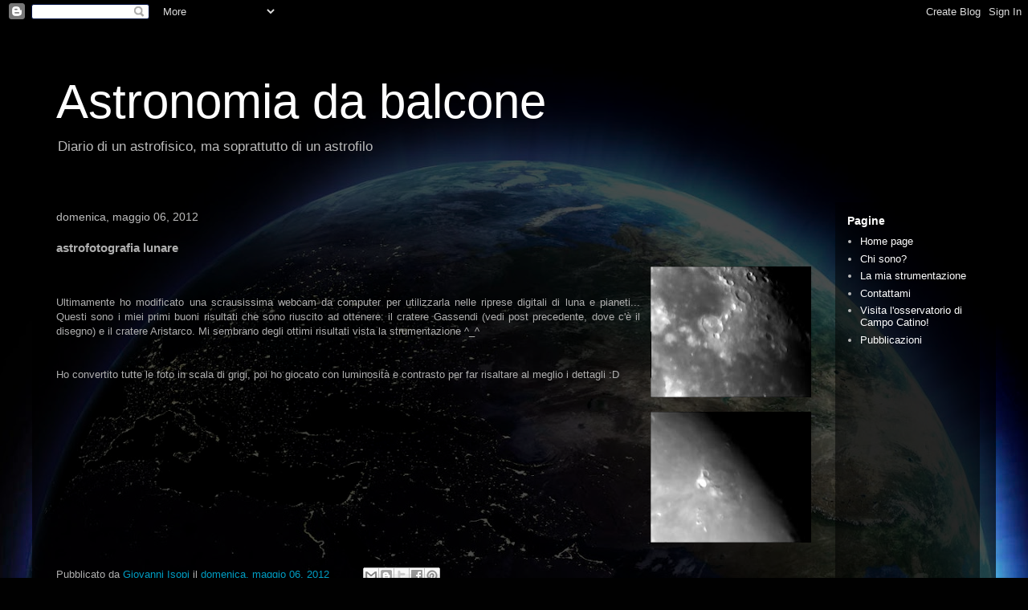

--- FILE ---
content_type: text/html; charset=UTF-8
request_url: https://astronomiadabalcone.blogspot.com/2012/05/astrofotografia-lunare.html
body_size: 8945
content:
<!DOCTYPE html>
<html class='v2' dir='ltr' lang='it'>
<head>
<link href='https://www.blogger.com/static/v1/widgets/335934321-css_bundle_v2.css' rel='stylesheet' type='text/css'/>
<meta content='width=1100' name='viewport'/>
<meta content='text/html; charset=UTF-8' http-equiv='Content-Type'/>
<meta content='blogger' name='generator'/>
<link href='https://astronomiadabalcone.blogspot.com/favicon.ico' rel='icon' type='image/x-icon'/>
<link href='http://astronomiadabalcone.blogspot.com/2012/05/astrofotografia-lunare.html' rel='canonical'/>
<link rel="alternate" type="application/atom+xml" title="Astronomia da balcone - Atom" href="https://astronomiadabalcone.blogspot.com/feeds/posts/default" />
<link rel="alternate" type="application/rss+xml" title="Astronomia da balcone - RSS" href="https://astronomiadabalcone.blogspot.com/feeds/posts/default?alt=rss" />
<link rel="service.post" type="application/atom+xml" title="Astronomia da balcone - Atom" href="https://www.blogger.com/feeds/3950477047187264378/posts/default" />

<link rel="alternate" type="application/atom+xml" title="Astronomia da balcone - Atom" href="https://astronomiadabalcone.blogspot.com/feeds/3818577825407534624/comments/default" />
<!--Can't find substitution for tag [blog.ieCssRetrofitLinks]-->
<link href='https://blogger.googleusercontent.com/img/b/R29vZ2xl/AVvXsEjiswMBsynePwm96g5UKQgHpjPp167hJV3_8mVPcBKZa70JuKoSl1imnnY32HFjDf0GwA9Wrex_0VXO70nl3p3GnMWMguTOUO7aqO010AjJJ8icSBkUhxAAK2QsZ6VnwVZHdnZPZecMwUB2/s200/gassendibn2.jpg' rel='image_src'/>
<meta content='http://astronomiadabalcone.blogspot.com/2012/05/astrofotografia-lunare.html' property='og:url'/>
<meta content='astrofotografia lunare' property='og:title'/>
<meta content='Avete un piccolo telescopio ma non sapete cosa farci?' property='og:description'/>
<meta content='https://blogger.googleusercontent.com/img/b/R29vZ2xl/AVvXsEjiswMBsynePwm96g5UKQgHpjPp167hJV3_8mVPcBKZa70JuKoSl1imnnY32HFjDf0GwA9Wrex_0VXO70nl3p3GnMWMguTOUO7aqO010AjJJ8icSBkUhxAAK2QsZ6VnwVZHdnZPZecMwUB2/w1200-h630-p-k-no-nu/gassendibn2.jpg' property='og:image'/>
<title>Astronomia da balcone: astrofotografia lunare</title>
<style id='page-skin-1' type='text/css'><!--
/*
-----------------------------------------------
Blogger Template Style
Name:     Travel
Designer: Sookhee Lee
URL:      www.plyfly.net
----------------------------------------------- */
/* Content
----------------------------------------------- */
body {
font: normal normal 13px 'Trebuchet MS',Trebuchet,sans-serif;
color: #afafaf;
background: #010101 url(https://themes.googleusercontent.com/image?id=1f-p4d2MS_T8qP_40US1-noQRizaQ_2OtaFi66bAkuKLLkaaBJGuFTmrkvYxWGgzDXvIG) no-repeat fixed top center /* Credit: enot-poloskun (http://www.istockphoto.com/portfolio/enot-poloskun?platform=blogger) */;
}
html body .region-inner {
min-width: 0;
max-width: 100%;
width: auto;
}
a:link {
text-decoration:none;
color: #009cc1;
}
a:visited {
text-decoration:none;
color: #000000;
}
a:hover {
text-decoration:underline;
color: #009cc1;
}
.content-outer .content-cap-top {
height: 0;
background: transparent none repeat-x scroll top center;
}
.content-outer {
margin: 0 auto;
padding-top: 20px;
}
.content-inner {
background: transparent url(https://resources.blogblog.com/blogblog/data/1kt/travel/bg_black_70.png) repeat scroll top left;
background-position: left -0;
background-color: rgba(0,0,0,0);
padding: 20px;
}
.main-inner .date-outer {
margin-bottom: 2em;
}
/* Header
----------------------------------------------- */
.header-inner .Header .titlewrapper,
.header-inner .Header .descriptionwrapper {
padding-left: 10px;
padding-right: 10px;
}
.Header h1 {
font: normal normal 60px 'Trebuchet MS',Trebuchet,sans-serif;
color: #ffffff;
}
.Header h1 a {
color: #ffffff;
}
.Header .description {
color: #bbbbbb;
font-size: 130%;
}
/* Tabs
----------------------------------------------- */
.tabs-inner {
margin: 1em 0 0;
padding: 0;
}
.tabs-inner .section {
margin: 0;
}
.tabs-inner .widget ul {
padding: 0;
background: rgba(0,0,0,0) url(https://resources.blogblog.com/blogblog/data/1kt/travel/bg_black_50.png) repeat scroll top center;
}
.tabs-inner .widget li {
border: none;
}
.tabs-inner .widget li a {
display: inline-block;
padding: 1em 1.5em;
color: #ffffff;
font: normal bold 16px 'Trebuchet MS',Trebuchet,sans-serif;
}
.tabs-inner .widget li.selected a,
.tabs-inner .widget li a:hover {
position: relative;
z-index: 1;
background: rgba(0,0,0,0) url(https://resources.blogblog.com/blogblog/data/1kt/travel/bg_black_50.png) repeat scroll top center;
color: #ffffff;
}
/* Headings
----------------------------------------------- */
h2 {
font: normal bold 14px 'Trebuchet MS',Trebuchet,sans-serif;
color: #ffffff;
}
.main-inner h2.date-header {
font: normal normal 14px 'Trebuchet MS',Trebuchet,sans-serif;
color: #bbbbbb;
}
.footer-inner .widget h2,
.sidebar .widget h2 {
padding-bottom: .5em;
}
/* Main
----------------------------------------------- */
.main-inner {
padding: 20px 0;
}
.main-inner .column-center-inner {
padding: 10px 0;
}
.main-inner .column-center-inner .section {
margin: 0 10px;
}
.main-inner .column-right-inner {
margin-left: 20px;
}
.main-inner .fauxcolumn-right-outer .fauxcolumn-inner {
margin-left: 20px;
background: rgba(0,0,0,0) url(https://resources.blogblog.com/blogblog/data/1kt/travel/bg_black_50.png) repeat scroll top left;
}
.main-inner .column-left-inner {
margin-right: 20px;
}
.main-inner .fauxcolumn-left-outer .fauxcolumn-inner {
margin-right: 20px;
background: rgba(0,0,0,0) url(https://resources.blogblog.com/blogblog/data/1kt/travel/bg_black_50.png) repeat scroll top left;
}
.main-inner .column-left-inner,
.main-inner .column-right-inner {
padding: 15px 0;
}
/* Posts
----------------------------------------------- */
h3.post-title {
margin-top: 20px;
}
h3.post-title a {
font: normal bold 20px 'Trebuchet MS',Trebuchet,sans-serif;
color: #ffffff;
}
h3.post-title a:hover {
text-decoration: underline;
}
.main-inner .column-center-outer {
background: rgba(0,0,0,0) none repeat scroll top left;
_background-image: none;
}
.post-body {
line-height: 1.4;
position: relative;
}
.post-header {
margin: 0 0 1em;
line-height: 1.6;
}
.post-footer {
margin: .5em 0;
line-height: 1.6;
}
#blog-pager {
font-size: 140%;
}
#comments {
background: transparent url(https://resources.blogblog.com/blogblog/data/1kt/travel/bg_black_50.png) repeat scroll top center;
padding: 15px;
}
#comments .comment-author {
padding-top: 1.5em;
}
#comments h4,
#comments .comment-author a,
#comments .comment-timestamp a {
color: #ffffff;
}
#comments .comment-author:first-child {
padding-top: 0;
border-top: none;
}
.avatar-image-container {
margin: .2em 0 0;
}
/* Comments
----------------------------------------------- */
#comments a {
color: #ffffff;
}
.comments .comments-content .icon.blog-author {
background-repeat: no-repeat;
background-image: url([data-uri]);
}
.comments .comments-content .loadmore a {
border-top: 1px solid #ffffff;
border-bottom: 1px solid #ffffff;
}
.comments .comment-thread.inline-thread {
background: rgba(0,0,0,0);
}
.comments .continue {
border-top: 2px solid #ffffff;
}
/* Widgets
----------------------------------------------- */
.sidebar .widget {
border-bottom: 2px solid rgba(0,0,0,0);
padding-bottom: 10px;
margin: 10px 0;
}
.sidebar .widget:first-child {
margin-top: 0;
}
.sidebar .widget:last-child {
border-bottom: none;
margin-bottom: 0;
padding-bottom: 0;
}
.footer-inner .widget,
.sidebar .widget {
font: normal normal 13px 'Trebuchet MS',Trebuchet,sans-serif;
color: #bbbbbb;
}
.sidebar .widget a:link {
color: #ffffff;
text-decoration: none;
}
.sidebar .widget a:visited {
color: #afafaf;
}
.sidebar .widget a:hover {
color: #ffffff;
text-decoration: underline;
}
.footer-inner .widget a:link {
color: #009cc1;
text-decoration: none;
}
.footer-inner .widget a:visited {
color: #000000;
}
.footer-inner .widget a:hover {
color: #009cc1;
text-decoration: underline;
}
.widget .zippy {
color: #ffffff;
}
.footer-inner {
background: transparent none repeat scroll top center;
}
/* Mobile
----------------------------------------------- */
body.mobile  {
background-size: 100% auto;
}
body.mobile .AdSense {
margin: 0 -10px;
}
.mobile .body-fauxcolumn-outer {
background: transparent none repeat scroll top left;
}
.mobile .footer-inner .widget a:link {
color: #ffffff;
text-decoration: none;
}
.mobile .footer-inner .widget a:visited {
color: #afafaf;
}
.mobile-post-outer a {
color: #ffffff;
}
.mobile-link-button {
background-color: #009cc1;
}
.mobile-link-button a:link, .mobile-link-button a:visited {
color: #ffffff;
}
.mobile-index-contents {
color: #afafaf;
}
.mobile .tabs-inner .PageList .widget-content {
background: rgba(0,0,0,0) url(https://resources.blogblog.com/blogblog/data/1kt/travel/bg_black_50.png) repeat scroll top center;
color: #ffffff;
}
.mobile .tabs-inner .PageList .widget-content .pagelist-arrow {
border-left: 1px solid #ffffff;
}

--></style>
<style id='template-skin-1' type='text/css'><!--
body {
min-width: 1200px;
}
.content-outer, .content-fauxcolumn-outer, .region-inner {
min-width: 1200px;
max-width: 1200px;
_width: 1200px;
}
.main-inner .columns {
padding-left: 0px;
padding-right: 200px;
}
.main-inner .fauxcolumn-center-outer {
left: 0px;
right: 200px;
/* IE6 does not respect left and right together */
_width: expression(this.parentNode.offsetWidth -
parseInt("0px") -
parseInt("200px") + 'px');
}
.main-inner .fauxcolumn-left-outer {
width: 0px;
}
.main-inner .fauxcolumn-right-outer {
width: 200px;
}
.main-inner .column-left-outer {
width: 0px;
right: 100%;
margin-left: -0px;
}
.main-inner .column-right-outer {
width: 200px;
margin-right: -200px;
}
#layout {
min-width: 0;
}
#layout .content-outer {
min-width: 0;
width: 800px;
}
#layout .region-inner {
min-width: 0;
width: auto;
}
body#layout div.add_widget {
padding: 8px;
}
body#layout div.add_widget a {
margin-left: 32px;
}
--></style>
<style>
    body {background-image:url(https\:\/\/themes.googleusercontent.com\/image?id=1f-p4d2MS_T8qP_40US1-noQRizaQ_2OtaFi66bAkuKLLkaaBJGuFTmrkvYxWGgzDXvIG);}
    
@media (max-width: 200px) { body {background-image:url(https\:\/\/themes.googleusercontent.com\/image?id=1f-p4d2MS_T8qP_40US1-noQRizaQ_2OtaFi66bAkuKLLkaaBJGuFTmrkvYxWGgzDXvIG&options=w200);}}
@media (max-width: 400px) and (min-width: 201px) { body {background-image:url(https\:\/\/themes.googleusercontent.com\/image?id=1f-p4d2MS_T8qP_40US1-noQRizaQ_2OtaFi66bAkuKLLkaaBJGuFTmrkvYxWGgzDXvIG&options=w400);}}
@media (max-width: 800px) and (min-width: 401px) { body {background-image:url(https\:\/\/themes.googleusercontent.com\/image?id=1f-p4d2MS_T8qP_40US1-noQRizaQ_2OtaFi66bAkuKLLkaaBJGuFTmrkvYxWGgzDXvIG&options=w800);}}
@media (max-width: 1200px) and (min-width: 801px) { body {background-image:url(https\:\/\/themes.googleusercontent.com\/image?id=1f-p4d2MS_T8qP_40US1-noQRizaQ_2OtaFi66bAkuKLLkaaBJGuFTmrkvYxWGgzDXvIG&options=w1200);}}
/* Last tag covers anything over one higher than the previous max-size cap. */
@media (min-width: 1201px) { body {background-image:url(https\:\/\/themes.googleusercontent.com\/image?id=1f-p4d2MS_T8qP_40US1-noQRizaQ_2OtaFi66bAkuKLLkaaBJGuFTmrkvYxWGgzDXvIG&options=w1600);}}
  </style>
<link href='https://www.blogger.com/dyn-css/authorization.css?targetBlogID=3950477047187264378&amp;zx=f74a858f-6af2-44ab-961a-3637f3cf547a' media='none' onload='if(media!=&#39;all&#39;)media=&#39;all&#39;' rel='stylesheet'/><noscript><link href='https://www.blogger.com/dyn-css/authorization.css?targetBlogID=3950477047187264378&amp;zx=f74a858f-6af2-44ab-961a-3637f3cf547a' rel='stylesheet'/></noscript>
<meta name='google-adsense-platform-account' content='ca-host-pub-1556223355139109'/>
<meta name='google-adsense-platform-domain' content='blogspot.com'/>

<!-- data-ad-client=ca-pub-4785848075115607 -->

</head>
<body class='loading variant-studio'>
<div class='navbar section' id='navbar' name='Navbar'><div class='widget Navbar' data-version='1' id='Navbar1'><script type="text/javascript">
    function setAttributeOnload(object, attribute, val) {
      if(window.addEventListener) {
        window.addEventListener('load',
          function(){ object[attribute] = val; }, false);
      } else {
        window.attachEvent('onload', function(){ object[attribute] = val; });
      }
    }
  </script>
<div id="navbar-iframe-container"></div>
<script type="text/javascript" src="https://apis.google.com/js/platform.js"></script>
<script type="text/javascript">
      gapi.load("gapi.iframes:gapi.iframes.style.bubble", function() {
        if (gapi.iframes && gapi.iframes.getContext) {
          gapi.iframes.getContext().openChild({
              url: 'https://www.blogger.com/navbar/3950477047187264378?po\x3d3818577825407534624\x26origin\x3dhttps://astronomiadabalcone.blogspot.com',
              where: document.getElementById("navbar-iframe-container"),
              id: "navbar-iframe"
          });
        }
      });
    </script><script type="text/javascript">
(function() {
var script = document.createElement('script');
script.type = 'text/javascript';
script.src = '//pagead2.googlesyndication.com/pagead/js/google_top_exp.js';
var head = document.getElementsByTagName('head')[0];
if (head) {
head.appendChild(script);
}})();
</script>
</div></div>
<div class='body-fauxcolumns'>
<div class='fauxcolumn-outer body-fauxcolumn-outer'>
<div class='cap-top'>
<div class='cap-left'></div>
<div class='cap-right'></div>
</div>
<div class='fauxborder-left'>
<div class='fauxborder-right'></div>
<div class='fauxcolumn-inner'>
</div>
</div>
<div class='cap-bottom'>
<div class='cap-left'></div>
<div class='cap-right'></div>
</div>
</div>
</div>
<div class='content'>
<div class='content-fauxcolumns'>
<div class='fauxcolumn-outer content-fauxcolumn-outer'>
<div class='cap-top'>
<div class='cap-left'></div>
<div class='cap-right'></div>
</div>
<div class='fauxborder-left'>
<div class='fauxborder-right'></div>
<div class='fauxcolumn-inner'>
</div>
</div>
<div class='cap-bottom'>
<div class='cap-left'></div>
<div class='cap-right'></div>
</div>
</div>
</div>
<div class='content-outer'>
<div class='content-cap-top cap-top'>
<div class='cap-left'></div>
<div class='cap-right'></div>
</div>
<div class='fauxborder-left content-fauxborder-left'>
<div class='fauxborder-right content-fauxborder-right'></div>
<div class='content-inner'>
<header>
<div class='header-outer'>
<div class='header-cap-top cap-top'>
<div class='cap-left'></div>
<div class='cap-right'></div>
</div>
<div class='fauxborder-left header-fauxborder-left'>
<div class='fauxborder-right header-fauxborder-right'></div>
<div class='region-inner header-inner'>
<div class='header section' id='header' name='Intestazione'><div class='widget Header' data-version='1' id='Header1'>
<div id='header-inner'>
<div class='titlewrapper'>
<h1 class='title'>
<a href='https://astronomiadabalcone.blogspot.com/'>
Astronomia da balcone
</a>
</h1>
</div>
<div class='descriptionwrapper'>
<p class='description'><span>Diario di un astrofisico, ma soprattutto di un astrofilo</span></p>
</div>
</div>
</div></div>
</div>
</div>
<div class='header-cap-bottom cap-bottom'>
<div class='cap-left'></div>
<div class='cap-right'></div>
</div>
</div>
</header>
<div class='tabs-outer'>
<div class='tabs-cap-top cap-top'>
<div class='cap-left'></div>
<div class='cap-right'></div>
</div>
<div class='fauxborder-left tabs-fauxborder-left'>
<div class='fauxborder-right tabs-fauxborder-right'></div>
<div class='region-inner tabs-inner'>
<div class='tabs no-items section' id='crosscol' name='Multi-colonne'></div>
<div class='tabs no-items section' id='crosscol-overflow' name='Cross-Column 2'></div>
</div>
</div>
<div class='tabs-cap-bottom cap-bottom'>
<div class='cap-left'></div>
<div class='cap-right'></div>
</div>
</div>
<div class='main-outer'>
<div class='main-cap-top cap-top'>
<div class='cap-left'></div>
<div class='cap-right'></div>
</div>
<div class='fauxborder-left main-fauxborder-left'>
<div class='fauxborder-right main-fauxborder-right'></div>
<div class='region-inner main-inner'>
<div class='columns fauxcolumns'>
<div class='fauxcolumn-outer fauxcolumn-center-outer'>
<div class='cap-top'>
<div class='cap-left'></div>
<div class='cap-right'></div>
</div>
<div class='fauxborder-left'>
<div class='fauxborder-right'></div>
<div class='fauxcolumn-inner'>
</div>
</div>
<div class='cap-bottom'>
<div class='cap-left'></div>
<div class='cap-right'></div>
</div>
</div>
<div class='fauxcolumn-outer fauxcolumn-left-outer'>
<div class='cap-top'>
<div class='cap-left'></div>
<div class='cap-right'></div>
</div>
<div class='fauxborder-left'>
<div class='fauxborder-right'></div>
<div class='fauxcolumn-inner'>
</div>
</div>
<div class='cap-bottom'>
<div class='cap-left'></div>
<div class='cap-right'></div>
</div>
</div>
<div class='fauxcolumn-outer fauxcolumn-right-outer'>
<div class='cap-top'>
<div class='cap-left'></div>
<div class='cap-right'></div>
</div>
<div class='fauxborder-left'>
<div class='fauxborder-right'></div>
<div class='fauxcolumn-inner'>
</div>
</div>
<div class='cap-bottom'>
<div class='cap-left'></div>
<div class='cap-right'></div>
</div>
</div>
<!-- corrects IE6 width calculation -->
<div class='columns-inner'>
<div class='column-center-outer'>
<div class='column-center-inner'>
<div class='main section' id='main' name='Principale'><div class='widget Blog' data-version='1' id='Blog1'>
<div class='blog-posts hfeed'>

          <div class="date-outer">
        
<h2 class='date-header'><span>domenica, maggio 06, 2012</span></h2>

          <div class="date-posts">
        
<div class='post-outer'>
<div class='post hentry uncustomized-post-template' itemprop='blogPost' itemscope='itemscope' itemtype='http://schema.org/BlogPosting'>
<meta content='https://blogger.googleusercontent.com/img/b/R29vZ2xl/AVvXsEjiswMBsynePwm96g5UKQgHpjPp167hJV3_8mVPcBKZa70JuKoSl1imnnY32HFjDf0GwA9Wrex_0VXO70nl3p3GnMWMguTOUO7aqO010AjJJ8icSBkUhxAAK2QsZ6VnwVZHdnZPZecMwUB2/s200/gassendibn2.jpg' itemprop='image_url'/>
<meta content='3950477047187264378' itemprop='blogId'/>
<meta content='3818577825407534624' itemprop='postId'/>
<a name='3818577825407534624'></a>
<h3 class='post-title entry-title' itemprop='name'>
astrofotografia lunare
</h3>
<div class='post-header'>
<div class='post-header-line-1'></div>
</div>
<div class='post-body entry-content' id='post-body-3818577825407534624' itemprop='description articleBody'>
<div class="separator" style="clear: both; text-align: center;">
</div>
<div class="separator" style="clear: both; text-align: center;">
<a href="https://blogger.googleusercontent.com/img/b/R29vZ2xl/AVvXsEjiswMBsynePwm96g5UKQgHpjPp167hJV3_8mVPcBKZa70JuKoSl1imnnY32HFjDf0GwA9Wrex_0VXO70nl3p3GnMWMguTOUO7aqO010AjJJ8icSBkUhxAAK2QsZ6VnwVZHdnZPZecMwUB2/s1600/gassendibn2.jpg" imageanchor="1" style="clear: right; float: right; margin-bottom: 1em; margin-left: 1em;"><img border="0" height="163" src="https://blogger.googleusercontent.com/img/b/R29vZ2xl/AVvXsEjiswMBsynePwm96g5UKQgHpjPp167hJV3_8mVPcBKZa70JuKoSl1imnnY32HFjDf0GwA9Wrex_0VXO70nl3p3GnMWMguTOUO7aqO010AjJJ8icSBkUhxAAK2QsZ6VnwVZHdnZPZecMwUB2/s200/gassendibn2.jpg" width="200" /></a></div>
<a href="https://blogger.googleusercontent.com/img/b/R29vZ2xl/AVvXsEhKLHIKsszl9wlNUeR7GhVMx0pZYQM5E93nXMAlSZi17W1eXy8zu730mvcQWCIpHhTcICXB3O68biF4fzicm4CNdV0ZW-7yAwXtDrHUORm9vzhqJ5TOVnnk_OmqZOfgF47eIW7RHZ2gwtQn/s1600/aristarcobn1.jpg" imageanchor="1" style="clear: right; float: right; margin-bottom: 1em; margin-left: 1em;"><img border="0" height="163" src="https://blogger.googleusercontent.com/img/b/R29vZ2xl/AVvXsEhKLHIKsszl9wlNUeR7GhVMx0pZYQM5E93nXMAlSZi17W1eXy8zu730mvcQWCIpHhTcICXB3O68biF4fzicm4CNdV0ZW-7yAwXtDrHUORm9vzhqJ5TOVnnk_OmqZOfgF47eIW7RHZ2gwtQn/s200/aristarcobn1.jpg" width="200" /></a><br />
<br />
<div style="text-align: justify;">
<span style="font-family: Verdana,sans-serif;">Ultimamente ho modificato una scrausissima webcam da computer per utilizzarla nelle riprese digitali di luna e pianeti... Questi sono i miei primi buoni risultati che sono riuscito ad ottenere: il cratere Gassendi (vedi post precedente, dove c'è il disegno) e il cratere Aristarco. Mi sembrano degli ottimi risultati vista la strumentazione ^_^</span></div>
<div style="text-align: justify;">
<br /></div>
<div style="text-align: justify;">
<br /><span style="font-family: Verdana,sans-serif;">Ho convertito tutte le foto in scala di grigi, poi ho giocato con luminosità e contrasto per far risaltare al meglio i dettagli :D</span></div>
<div style='clear: both;'></div>
</div>
<div class='post-footer'>
<div class='post-footer-line post-footer-line-1'>
<span class='post-author vcard'>
Pubblicato da
<span class='fn' itemprop='author' itemscope='itemscope' itemtype='http://schema.org/Person'>
<meta content='https://www.blogger.com/profile/13406840234220129029' itemprop='url'/>
<a class='g-profile' href='https://www.blogger.com/profile/13406840234220129029' rel='author' title='author profile'>
<span itemprop='name'>Giovanni Isopi</span>
</a>
</span>
</span>
<span class='post-timestamp'>
il
<meta content='http://astronomiadabalcone.blogspot.com/2012/05/astrofotografia-lunare.html' itemprop='url'/>
<a class='timestamp-link' href='https://astronomiadabalcone.blogspot.com/2012/05/astrofotografia-lunare.html' rel='bookmark' title='permanent link'><abbr class='published' itemprop='datePublished' title='2012-05-06T16:17:00+02:00'>domenica, maggio 06, 2012</abbr></a>
</span>
<span class='post-comment-link'>
</span>
<span class='post-icons'>
<span class='item-control blog-admin pid-365638648'>
<a href='https://www.blogger.com/post-edit.g?blogID=3950477047187264378&postID=3818577825407534624&from=pencil' title='Modifica post'>
<img alt='' class='icon-action' height='18' src='https://resources.blogblog.com/img/icon18_edit_allbkg.gif' width='18'/>
</a>
</span>
</span>
<div class='post-share-buttons goog-inline-block'>
<a class='goog-inline-block share-button sb-email' href='https://www.blogger.com/share-post.g?blogID=3950477047187264378&postID=3818577825407534624&target=email' target='_blank' title='Invia tramite email'><span class='share-button-link-text'>Invia tramite email</span></a><a class='goog-inline-block share-button sb-blog' href='https://www.blogger.com/share-post.g?blogID=3950477047187264378&postID=3818577825407534624&target=blog' onclick='window.open(this.href, "_blank", "height=270,width=475"); return false;' target='_blank' title='Postalo sul blog'><span class='share-button-link-text'>Postalo sul blog</span></a><a class='goog-inline-block share-button sb-twitter' href='https://www.blogger.com/share-post.g?blogID=3950477047187264378&postID=3818577825407534624&target=twitter' target='_blank' title='Condividi su X'><span class='share-button-link-text'>Condividi su X</span></a><a class='goog-inline-block share-button sb-facebook' href='https://www.blogger.com/share-post.g?blogID=3950477047187264378&postID=3818577825407534624&target=facebook' onclick='window.open(this.href, "_blank", "height=430,width=640"); return false;' target='_blank' title='Condividi su Facebook'><span class='share-button-link-text'>Condividi su Facebook</span></a><a class='goog-inline-block share-button sb-pinterest' href='https://www.blogger.com/share-post.g?blogID=3950477047187264378&postID=3818577825407534624&target=pinterest' target='_blank' title='Condividi su Pinterest'><span class='share-button-link-text'>Condividi su Pinterest</span></a>
</div>
</div>
<div class='post-footer-line post-footer-line-2'>
<span class='post-labels'>
Etichette:
<a href='https://astronomiadabalcone.blogspot.com/search/label/astrofotografia' rel='tag'>astrofotografia</a>,
<a href='https://astronomiadabalcone.blogspot.com/search/label/luna' rel='tag'>luna</a>
</span>
</div>
<div class='post-footer-line post-footer-line-3'>
<span class='post-location'>
</span>
</div>
</div>
</div>
<div class='comments' id='comments'>
<a name='comments'></a>
<h4>Nessun commento:</h4>
<div id='Blog1_comments-block-wrapper'>
<dl class='avatar-comment-indent' id='comments-block'>
</dl>
</div>
<p class='comment-footer'>
<div class='comment-form'>
<a name='comment-form'></a>
<h4 id='comment-post-message'>Posta un commento</h4>
<p>
</p>
<a href='https://www.blogger.com/comment/frame/3950477047187264378?po=3818577825407534624&hl=it&saa=85391&origin=https://astronomiadabalcone.blogspot.com' id='comment-editor-src'></a>
<iframe allowtransparency='true' class='blogger-iframe-colorize blogger-comment-from-post' frameborder='0' height='410px' id='comment-editor' name='comment-editor' src='' width='100%'></iframe>
<script src='https://www.blogger.com/static/v1/jsbin/2830521187-comment_from_post_iframe.js' type='text/javascript'></script>
<script type='text/javascript'>
      BLOG_CMT_createIframe('https://www.blogger.com/rpc_relay.html');
    </script>
</div>
</p>
</div>
</div>

        </div></div>
      
</div>
<div class='blog-pager' id='blog-pager'>
<span id='blog-pager-newer-link'>
<a class='blog-pager-newer-link' href='https://astronomiadabalcone.blogspot.com/2012/05/m104-e-porrima.html' id='Blog1_blog-pager-newer-link' title='Post più recente'>Post più recente</a>
</span>
<span id='blog-pager-older-link'>
<a class='blog-pager-older-link' href='https://astronomiadabalcone.blogspot.com/2012/05/gassendi-e-saturno.html' id='Blog1_blog-pager-older-link' title='Post più vecchio'>Post più vecchio</a>
</span>
<a class='home-link' href='https://astronomiadabalcone.blogspot.com/'>Home page</a>
</div>
<div class='clear'></div>
<div class='post-feeds'>
<div class='feed-links'>
Iscriviti a:
<a class='feed-link' href='https://astronomiadabalcone.blogspot.com/feeds/3818577825407534624/comments/default' target='_blank' type='application/atom+xml'>Commenti sul post (Atom)</a>
</div>
</div>
</div></div>
</div>
</div>
<div class='column-left-outer'>
<div class='column-left-inner'>
<aside>
</aside>
</div>
</div>
<div class='column-right-outer'>
<div class='column-right-inner'>
<aside>
<div class='sidebar section' id='sidebar-right-1'><div class='widget PageList' data-version='1' id='PageList1'>
<h2>Pagine</h2>
<div class='widget-content'>
<ul>
<li>
<a href='https://astronomiadabalcone.blogspot.com/'>Home page</a>
</li>
<li>
<a href='http://astronomiadabalcone.blogspot.com/p/chi-sono.html'>Chi sono?</a>
</li>
<li>
<a href='https://astronomiadabalcone.blogspot.com/p/la-mia-strumentazione_9.html'>La mia strumentazione</a>
</li>
<li>
<a href='http://astronomiadabalcone.blogspot.com/p/contatti.html'>Contattami</a>
</li>
<li>
<a href='http://www.campocatinobservatory.org/contatti.html'>Visita l'osservatorio di Campo Catino!</a>
</li>
<li>
<a href='https://ui.adsabs.harvard.edu/search/q=%20author%3A%22Isopi%2C%20G.%22&sort=date%20desc%2C%20bibcode%20desc&p_=0'>Pubblicazioni</a>
</li>
</ul>
<div class='clear'></div>
</div>
</div></div>
</aside>
</div>
</div>
</div>
<div style='clear: both'></div>
<!-- columns -->
</div>
<!-- main -->
</div>
</div>
<div class='main-cap-bottom cap-bottom'>
<div class='cap-left'></div>
<div class='cap-right'></div>
</div>
</div>
<footer>
<div class='footer-outer'>
<div class='footer-cap-top cap-top'>
<div class='cap-left'></div>
<div class='cap-right'></div>
</div>
<div class='fauxborder-left footer-fauxborder-left'>
<div class='fauxborder-right footer-fauxborder-right'></div>
<div class='region-inner footer-inner'>
<div class='foot no-items section' id='footer-1'></div>
<table border='0' cellpadding='0' cellspacing='0' class='section-columns columns-2'>
<tbody>
<tr>
<td class='first columns-cell'>
<div class='foot no-items section' id='footer-2-1'></div>
</td>
<td class='columns-cell'>
<div class='foot no-items section' id='footer-2-2'></div>
</td>
</tr>
</tbody>
</table>
<!-- outside of the include in order to lock Attribution widget -->
<div class='foot section' id='footer-3' name='Piè di pagina'><div class='widget Attribution' data-version='1' id='Attribution1'>
<div class='widget-content' style='text-align: center;'>
Tema Viaggi. Immagini dei temi di <a href='http://www.istockphoto.com/portfolio/enot-poloskun?platform=blogger' target='_blank'>enot-poloskun</a>. Powered by <a href='https://www.blogger.com' target='_blank'>Blogger</a>.
</div>
<div class='clear'></div>
</div></div>
</div>
</div>
<div class='footer-cap-bottom cap-bottom'>
<div class='cap-left'></div>
<div class='cap-right'></div>
</div>
</div>
</footer>
<!-- content -->
</div>
</div>
<div class='content-cap-bottom cap-bottom'>
<div class='cap-left'></div>
<div class='cap-right'></div>
</div>
</div>
</div>
<script type='text/javascript'>
    window.setTimeout(function() {
        document.body.className = document.body.className.replace('loading', '');
      }, 10);
  </script>

<script type="text/javascript" src="https://www.blogger.com/static/v1/widgets/2028843038-widgets.js"></script>
<script type='text/javascript'>
window['__wavt'] = 'AOuZoY75m6yt7vvp5X3xPR6a3yB7f3z_ww:1769871274078';_WidgetManager._Init('//www.blogger.com/rearrange?blogID\x3d3950477047187264378','//astronomiadabalcone.blogspot.com/2012/05/astrofotografia-lunare.html','3950477047187264378');
_WidgetManager._SetDataContext([{'name': 'blog', 'data': {'blogId': '3950477047187264378', 'title': 'Astronomia da balcone', 'url': 'https://astronomiadabalcone.blogspot.com/2012/05/astrofotografia-lunare.html', 'canonicalUrl': 'http://astronomiadabalcone.blogspot.com/2012/05/astrofotografia-lunare.html', 'homepageUrl': 'https://astronomiadabalcone.blogspot.com/', 'searchUrl': 'https://astronomiadabalcone.blogspot.com/search', 'canonicalHomepageUrl': 'http://astronomiadabalcone.blogspot.com/', 'blogspotFaviconUrl': 'https://astronomiadabalcone.blogspot.com/favicon.ico', 'bloggerUrl': 'https://www.blogger.com', 'hasCustomDomain': false, 'httpsEnabled': true, 'enabledCommentProfileImages': true, 'gPlusViewType': 'FILTERED_POSTMOD', 'adultContent': false, 'analyticsAccountNumber': '', 'encoding': 'UTF-8', 'locale': 'it', 'localeUnderscoreDelimited': 'it', 'languageDirection': 'ltr', 'isPrivate': false, 'isMobile': false, 'isMobileRequest': false, 'mobileClass': '', 'isPrivateBlog': false, 'isDynamicViewsAvailable': true, 'feedLinks': '\x3clink rel\x3d\x22alternate\x22 type\x3d\x22application/atom+xml\x22 title\x3d\x22Astronomia da balcone - Atom\x22 href\x3d\x22https://astronomiadabalcone.blogspot.com/feeds/posts/default\x22 /\x3e\n\x3clink rel\x3d\x22alternate\x22 type\x3d\x22application/rss+xml\x22 title\x3d\x22Astronomia da balcone - RSS\x22 href\x3d\x22https://astronomiadabalcone.blogspot.com/feeds/posts/default?alt\x3drss\x22 /\x3e\n\x3clink rel\x3d\x22service.post\x22 type\x3d\x22application/atom+xml\x22 title\x3d\x22Astronomia da balcone - Atom\x22 href\x3d\x22https://www.blogger.com/feeds/3950477047187264378/posts/default\x22 /\x3e\n\n\x3clink rel\x3d\x22alternate\x22 type\x3d\x22application/atom+xml\x22 title\x3d\x22Astronomia da balcone - Atom\x22 href\x3d\x22https://astronomiadabalcone.blogspot.com/feeds/3818577825407534624/comments/default\x22 /\x3e\n', 'meTag': '', 'adsenseClientId': 'ca-pub-4785848075115607', 'adsenseHostId': 'ca-host-pub-1556223355139109', 'adsenseHasAds': false, 'adsenseAutoAds': false, 'boqCommentIframeForm': true, 'loginRedirectParam': '', 'view': '', 'dynamicViewsCommentsSrc': '//www.blogblog.com/dynamicviews/4224c15c4e7c9321/js/comments.js', 'dynamicViewsScriptSrc': '//www.blogblog.com/dynamicviews/488fc340cdb1c4a9', 'plusOneApiSrc': 'https://apis.google.com/js/platform.js', 'disableGComments': true, 'interstitialAccepted': false, 'sharing': {'platforms': [{'name': 'Ottieni link', 'key': 'link', 'shareMessage': 'Ottieni link', 'target': ''}, {'name': 'Facebook', 'key': 'facebook', 'shareMessage': 'Condividi in Facebook', 'target': 'facebook'}, {'name': 'Postalo sul blog', 'key': 'blogThis', 'shareMessage': 'Postalo sul blog', 'target': 'blog'}, {'name': 'X', 'key': 'twitter', 'shareMessage': 'Condividi in X', 'target': 'twitter'}, {'name': 'Pinterest', 'key': 'pinterest', 'shareMessage': 'Condividi in Pinterest', 'target': 'pinterest'}, {'name': 'Email', 'key': 'email', 'shareMessage': 'Email', 'target': 'email'}], 'disableGooglePlus': true, 'googlePlusShareButtonWidth': 0, 'googlePlusBootstrap': '\x3cscript type\x3d\x22text/javascript\x22\x3ewindow.___gcfg \x3d {\x27lang\x27: \x27it\x27};\x3c/script\x3e'}, 'hasCustomJumpLinkMessage': true, 'jumpLinkMessage': 'Non fare il pigro, leggi tutto! \x26gt;\x26gt;', 'pageType': 'item', 'postId': '3818577825407534624', 'postImageThumbnailUrl': 'https://blogger.googleusercontent.com/img/b/R29vZ2xl/AVvXsEjiswMBsynePwm96g5UKQgHpjPp167hJV3_8mVPcBKZa70JuKoSl1imnnY32HFjDf0GwA9Wrex_0VXO70nl3p3GnMWMguTOUO7aqO010AjJJ8icSBkUhxAAK2QsZ6VnwVZHdnZPZecMwUB2/s72-c/gassendibn2.jpg', 'postImageUrl': 'https://blogger.googleusercontent.com/img/b/R29vZ2xl/AVvXsEjiswMBsynePwm96g5UKQgHpjPp167hJV3_8mVPcBKZa70JuKoSl1imnnY32HFjDf0GwA9Wrex_0VXO70nl3p3GnMWMguTOUO7aqO010AjJJ8icSBkUhxAAK2QsZ6VnwVZHdnZPZecMwUB2/s200/gassendibn2.jpg', 'pageName': 'astrofotografia lunare', 'pageTitle': 'Astronomia da balcone: astrofotografia lunare', 'metaDescription': ''}}, {'name': 'features', 'data': {}}, {'name': 'messages', 'data': {'edit': 'Modifica', 'linkCopiedToClipboard': 'Link copiato negli appunti.', 'ok': 'OK', 'postLink': 'Link del post'}}, {'name': 'template', 'data': {'name': 'Travel', 'localizedName': 'Viaggi', 'isResponsive': false, 'isAlternateRendering': false, 'isCustom': false, 'variant': 'studio', 'variantId': 'studio'}}, {'name': 'view', 'data': {'classic': {'name': 'classic', 'url': '?view\x3dclassic'}, 'flipcard': {'name': 'flipcard', 'url': '?view\x3dflipcard'}, 'magazine': {'name': 'magazine', 'url': '?view\x3dmagazine'}, 'mosaic': {'name': 'mosaic', 'url': '?view\x3dmosaic'}, 'sidebar': {'name': 'sidebar', 'url': '?view\x3dsidebar'}, 'snapshot': {'name': 'snapshot', 'url': '?view\x3dsnapshot'}, 'timeslide': {'name': 'timeslide', 'url': '?view\x3dtimeslide'}, 'isMobile': false, 'title': 'astrofotografia lunare', 'description': 'Avete un piccolo telescopio ma non sapete cosa farci?', 'featuredImage': 'https://blogger.googleusercontent.com/img/b/R29vZ2xl/AVvXsEjiswMBsynePwm96g5UKQgHpjPp167hJV3_8mVPcBKZa70JuKoSl1imnnY32HFjDf0GwA9Wrex_0VXO70nl3p3GnMWMguTOUO7aqO010AjJJ8icSBkUhxAAK2QsZ6VnwVZHdnZPZecMwUB2/s200/gassendibn2.jpg', 'url': 'https://astronomiadabalcone.blogspot.com/2012/05/astrofotografia-lunare.html', 'type': 'item', 'isSingleItem': true, 'isMultipleItems': false, 'isError': false, 'isPage': false, 'isPost': true, 'isHomepage': false, 'isArchive': false, 'isLabelSearch': false, 'postId': 3818577825407534624}}]);
_WidgetManager._RegisterWidget('_NavbarView', new _WidgetInfo('Navbar1', 'navbar', document.getElementById('Navbar1'), {}, 'displayModeFull'));
_WidgetManager._RegisterWidget('_HeaderView', new _WidgetInfo('Header1', 'header', document.getElementById('Header1'), {}, 'displayModeFull'));
_WidgetManager._RegisterWidget('_BlogView', new _WidgetInfo('Blog1', 'main', document.getElementById('Blog1'), {'cmtInteractionsEnabled': false, 'lightboxEnabled': true, 'lightboxModuleUrl': 'https://www.blogger.com/static/v1/jsbin/1010699124-lbx__it.js', 'lightboxCssUrl': 'https://www.blogger.com/static/v1/v-css/828616780-lightbox_bundle.css'}, 'displayModeFull'));
_WidgetManager._RegisterWidget('_PageListView', new _WidgetInfo('PageList1', 'sidebar-right-1', document.getElementById('PageList1'), {'title': 'Pagine', 'links': [{'isCurrentPage': false, 'href': 'https://astronomiadabalcone.blogspot.com/', 'id': '0', 'title': 'Home page'}, {'isCurrentPage': false, 'href': 'http://astronomiadabalcone.blogspot.com/p/chi-sono.html', 'title': 'Chi sono?'}, {'isCurrentPage': false, 'href': 'https://astronomiadabalcone.blogspot.com/p/la-mia-strumentazione_9.html', 'id': '7597262268505263691', 'title': 'La mia strumentazione'}, {'isCurrentPage': false, 'href': 'http://astronomiadabalcone.blogspot.com/p/contatti.html', 'title': 'Contattami'}, {'isCurrentPage': false, 'href': 'http://www.campocatinobservatory.org/contatti.html', 'title': 'Visita l\x27osservatorio di Campo Catino!'}, {'isCurrentPage': false, 'href': 'https://ui.adsabs.harvard.edu/search/q\x3d%20author%3A%22Isopi%2C%20G.%22\x26sort\x3ddate%20desc%2C%20bibcode%20desc\x26p_\x3d0', 'title': 'Pubblicazioni'}], 'mobile': false, 'showPlaceholder': true, 'hasCurrentPage': false}, 'displayModeFull'));
_WidgetManager._RegisterWidget('_AttributionView', new _WidgetInfo('Attribution1', 'footer-3', document.getElementById('Attribution1'), {}, 'displayModeFull'));
</script>
</body>
</html>